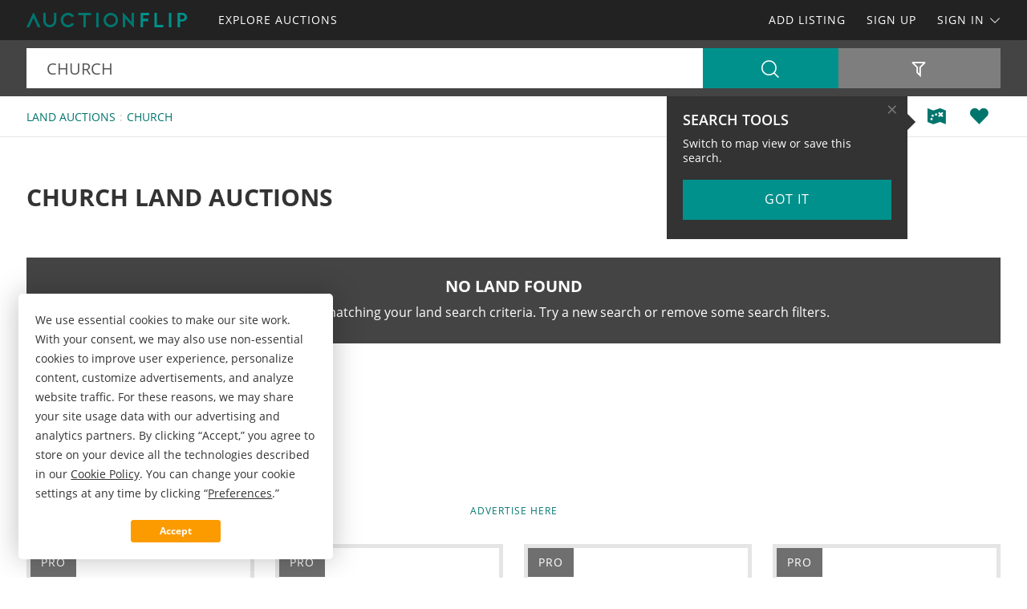

--- FILE ---
content_type: text/html; charset=utf-8
request_url: https://www.auctionflip.com/land-auctions/church-keyword
body_size: 37513
content:

<!doctype html><html class="no-js" lang="en-us"><head prefix="og: http://ogp.me/ns#"><meta charset="utf-8"><meta name="viewport" content="width=device-width, initial-scale=1"><title>Church Land Auctions</title><meta name="description" content="Discover church land auctions. Easily find church land auctions at AUCTIONFLIP.com."><meta name="robots" content="index, follow"><link rel="manifest" href="/site.webmanifest"><link rel="preload" href="/js/modernizr.min.js" as="script"><link rel="preload" href="/css/app.min.css?v=1756223549567" as="style"><link rel="preload" href="/fonts/open-sans-v17-latin-regular.woff2" as="font" type="font/woff2" crossorigin><link rel="preload" href="/fonts/open-sans-v17-latin-600.woff2" as="font" type="font/woff2" crossorigin><link rel="preload" href="/fonts/open-sans-v17-latin-700.woff2" as="font" type="font/woff2" crossorigin><link rel="preload" href="/fonts/roboto-slab-v11-latin-regular.woff2" as="font" type="font/woff2" crossorigin><link rel="stylesheet" href="/css/app.min.css?v=1756223549567"><link rel="preconnect" href="https://www.googletagmanager.com"><link rel="preconnect" href="https://www.googletagservices.com"><link rel="preconnect" href="https://www.google-analytics.com"><link rel="preconnect" href="https://analytics.google.com"><link rel="preconnect" href="https://app.termly.io"><link rel="preconnect" href="https://www.google.com"><link rel="preconnect" href="https://adservice.google.com"><link rel="preconnect" href="https://securepubads.g.doubleclick.net"><link rel="preconnect" href="https://googleads.g.doubleclick.net"><link rel="preconnect" href="https://stats.g.doubleclick.net"><link rel="preconnect" href="https://tpc.googlesyndication.com"><link rel="preconnect" href="https://pagead2.googlesyndication.com"><meta name="mobile-web-app-capable" content="yes"><meta name="apple-mobile-web-app-capable" content="yes"><meta name="apple-mobile-web-app-status-bar-style" content="default"><meta name="apple-mobile-web-app-title" content="AUCTIONFLIP"><meta name="application-name" content="AUCTIONFLIP"><meta name="msapplication-TileColor" content="#00756E"><meta name="theme-color" content="#00756E"><link rel="apple-touch-icon" sizes="180x180" href="/apple-touch-icon.png"><link rel="icon" type="image/png" sizes="32x32" href="/favicon-32x32.png"><link rel="icon" type="image/png" sizes="48x48" href="/favicon-48x48.png"><link rel="icon" type="image/png" sizes="96x96" href="/favicon-96x96.png"><link rel="icon" type="image/png" sizes="144x144" href="/favicon-144x144.png"><link rel="mask-icon" href="/safari-pinned-tab.svg" color="#00756E"><link rel="canonical" href="https://www.auctionflip.com/land-auctions/church-keyword"><meta property="og:site_name" content="AUCTIONFLIP.com"><meta property="og:url" content="https://www.auctionflip.com/land-auctions/church-keyword"><meta property="og:title" content="Church Land Auctions"><meta property="og:description" content="Discover church land auctions. Easily find church land auctions at AUCTIONFLIP.com."><meta property="og:type" content="website"><meta property="og:image" content="https://www.auctionflip.com/images/auctionflip-logo-card.png"><meta property="og:image:alt" content="Church Land Auctions"><meta property="fb:app_id" content="2291489604413404"><meta name="twitter:card" content="summary_large_image"><meta name="twitter:site" content="@AUCTIONFLIP"><meta name="twitter:title" content="Church Land Auctions"><meta name="twitter:description" content="Discover church land auctions. Easily find church land auctions at AUCTIONFLIP.com."><meta name="twitter:creator" content="@AUCTIONFLIP"><meta name="twitter:image" content="https://www.auctionflip.com/images/auctionflip-logo-card.png"><meta name="twitter:image:alt" content="Church Land Auctions"><meta name="twitter:domain" content="auctionflip.com"><script src="https://app.termly.io/resource-blocker/e4b0ed04-3e53-4ffb-8bf7-78b4ccf95e02"></script><script src="/js/modernizr.min.js"></script><script async src="https://pagead2.googlesyndication.com/pagead/js/adsbygoogle.js"></script><script async='async' src='https://www.googletagservices.com/tag/js/gpt.js'></script><script>var dfp = true; var googletag = googletag || {}; googletag.cmd = googletag.cmd || []; </script><script>googletag.cmd.push(function () { var mapping = googletag.sizeMapping().addSize([1263, 0], [1214, 150]).addSize([1003, 0], [954, 125]).addSize([693, 0], [654, 100]).addSize([0, 0], [300, 250]).build(); googletag.defineSlot('/1031690/AUCTIONFLIP', [[300, 250], [654, 100], [954, 125], [1214, 150]], 'div-gpt-ad-1446578790439-0').defineSizeMapping(mapping).addService(googletag.pubads()); googletag.defineSlot('/1031690/AUCTIONFLIP', [[300, 250], [654, 100], [954, 125], [1214, 150]], 'div-gpt-ad-1446578790439-1').defineSizeMapping(mapping).addService(googletag.pubads()); googletag.defineSlot('/1031690/LENDER-SEARCH', [[300, 250], [654, 100], [954, 125], [1214, 150]], 'div-gpt-ad-1446578790439-2').defineSizeMapping(mapping).addService(googletag.pubads()); googletag.pubads().set('adsense_channel_ids', '8482341796'); googletag.pubads().setTargeting('keywords', ['church']); googletag.pubads().enableSingleRequest(); googletag.enableServices(); }); </script><script>(function (w, d, s, l, i) { w[l] = w[l] || []; w[l].push({ 'gtm.start': new Date().getTime(), event: 'gtm.js' }); var f = d.getElementsByTagName(s)[0], j = d.createElement(s), dl = l != 'dataLayer' ? '&l=' + l : ''; j.async = true; j.src = 'https://www.googletagmanager.com/gtm.js?id=' + i + dl; f.parentNode.insertBefore(j, f); })(window, document, 'script', 'dataLayer', 'GTM-WHRNRL6'); </script><script>var siteName = 'auctionflip', photoPath = '/photos/', imagePath = '/images/', fontPath = '/fonts/', firstColor = '#00756E', secondColor = '#00918C', thirdColor = '#FC9B00';</script></head><body><noscript><iframe src="https://www.googletagmanager.com/ns.html?id=GTM-WHRNRL6" height="0" width="0" style="display:none;visibility:hidden"></iframe></noscript><div class="off-canvas-wrap" data-offcanvas><div class="inner-wrap"><header><div class="contain-to-grid"><nav class="tab-bar"><div class="left tab-bar-section"><a href="https://www.auctionflip.com" rel="home" aria-label="Home"><img src="/images/auctionflip-logo.svg" alt="AUCTIONFLIP"></a></div><div class="right-small"><a class="right-off-canvas-toggle menu-icon" aria-label="Search Navigation"><i class="icon icon-bars"></i></a></div></nav><nav class="top-bar" data-topbar><div class="top-bar-section"><ul class="title-area"><li class="name"><a href="https://www.auctionflip.com" rel="home" aria-label="Home"><img src="/images/auctionflip-logo.svg" alt="AUCTIONFLIP"></a></li></ul><ul class="left"><li><a href="/land-auctions"><span>Explore Auctions</span></a></li></ul><ul class="right"><li><a href="/sell-auctions">Add Listing</a></li><li class=""><a href="/buyer-profile"><span>Sign Up</span></a></li><li><a class="sign-in-dd" data-dropdown="sign-in-links" aria-controls="sign-in-links" aria-expanded="false" data-options="is_hover:true">Sign In <i class="icon icon-angle-down-btm" aria-hidden="true"></i></a><ul id="sign-in-links" class="f-dropdown" data-dropdown-content><li><a href="/sign-in">As Buyer</a></li><li><a href="https://my.landflip.com" target="_blank" rel="noopener">As Seller</a></li></ul></li></ul></div></nav></div><aside class="right-off-canvas-menu"><ul><li><a href="https://www.auctionflip.com" rel="home">Home</a></li><li><a href="/land-auctions"><span>Explore Auctions</span></a></li><li><a href="/buyer-profile">Sign Up</a></li><li><a href="/sell-auctions">Add Listing</a></li><li><a href="/sign-in">Buyer Sign In</a></li><li><a href="https://my.landflip.com" target="_blank" rel="noopener">Seller Sign In</a></li></ul></aside></header><main id="search-grid" class="subpage"><div class="search-bar"><form id="search-form" role="search" autocomplete="off"><div class="row container"><div class="left-block"><div class="search-box"><input id="search-location" type="text" value=" church" placeholder="Location + Keyword" autocomplete="off" aria-label="Location + Keyword"><input id="search-location-last" type="hidden" value=""><input id="search-id" type="hidden" value="0"><input id="search-zip" type="hidden" value=""><input id="search-county" type="hidden" value=""><input id="search-city" type="hidden" value=""><input id="search-state" type="hidden" value=""><input id="search-country" type="hidden" value=""><input id="search-keyword" type="hidden" value="church"><input id="search-seller" type="hidden" value="0"><input id="is-map" type="hidden" value="0"><input id="search-type" type="hidden" value="/land-auctions"></div><div class="search-button"><button type="button" id="search" class="button postfix" aria-label="Search"><i class="icon icon-search" aria-hidden="true"></i></button></div></div><div class="right-block"><button type="button" id="show-filters" class="button" data-content="search-filters" aria-label="Filters" aria-controls="search-filters" aria-expanded="false"><i class="icon icon-filter-outline" aria-hidden="true"></i></button></div></div><div id="search-filters"><div class="filters row"><div class="container clearfix"><div class="af-col"><div class="af-filter-label"><label class="prefix" for="acres-min">Acres Min</label></div><div class="af-filter-input"><select id="acres-min"><option value="0">NO MIN</option><option value="0.25" >0.25</option><option value="0.50" >0.50</option><option value="0.75" >0.75</option><option value="1" >1</option><option value="2" >2</option><option value="3" >3</option><option value="4" >4</option><option value="5" >5</option><option value="6" >6</option><option value="7" >7</option><option value="8" >8</option><option value="9" >9</option><option value="10" >10</option><option value="11" >11</option><option value="12" >12</option><option value="13" >13</option><option value="14" >14</option><option value="15" >15</option><option value="16" >16</option><option value="17" >17</option><option value="18" >18</option><option value="19" >19</option><option value="20" >20</option><option value="25" >25</option><option value="50" >50</option><option value="75" >75</option><option value="100" >100</option><option value="200" >200</option><option value="300" >300</option><option value="400" >400</option><option value="500" >500</option><option value="600" >600</option><option value="700" >700</option><option value="800" >800</option><option value="900" >900</option><option value="1000" >1,000</option><option value="2000" >2,000</option><option value="3000" >3,000</option><option value="4000" >4,000</option><option value="5000" >5,000</option><option value="6000" >6,000</option><option value="7000" >7,000</option><option value="8000" >8,000</option><option value="9000" >9,000</option><option value="10000" >10,000</option></select></div></div><div class="af-col"><div class="af-filter-label"><label class="prefix" for="acres-max">Acres Max</label></div><div class="af-filter-input"><select id="acres-max"><option value="0">NO MAX</option><option value="0.25" >0.25</option><option value="0.50" >0.50</option><option value="0.75" >0.75</option><option value="1" >1</option><option value="2" >2</option><option value="3" >3</option>    <option value="4" >4</option><option value="5" >5</option><option value="6" >6</option><option value="7" >7</option><option value="8" >8</option><option value="9" >9</option><option value="10" >10</option><option value="11" >11</option><option value="12" >12</option><option value="13" >13</option><option value="14" >14</option><option value="15" >15</option><option value="16" >16</option><option value="17" >17</option><option value="18" >18</option><option value="19" >19</option><option value="20" >20</option><option value="25" >25</option><option value="50" >50</option><option value="75" >75</option><option value="100" >100</option><option value="200" >200</option><option value="300" >300</option><option value="400" >400</option><option value="500" >500</option><option value="600" >600</option><option value="700" >700</option><option value="800" >800</option><option value="900" >900</option><option value="1000" >1,000</option><option value="2000" >2,000</option><option value="3000" >3,000</option><option value="4000" >4,000</option><option value="5000" >5,000</option><option value="6000" >6,000</option><option value="7000" >7,000</option><option value="8000" >8,000</option><option value="9000" >9,000</option><option value="10000" >10,000</option></select></div></div><div class="switch-col"><fieldset class="switch tiny" tabindex="0"><input type="checkbox" id="residence" ><label for="residence"></label><span>Residence</span></fieldset></div><div class="switch-col"><fieldset class="switch tiny" tabindex="0"><input type="checkbox" id="commercial" ><label for="commercial"></label><span>Commercial</span></fieldset></div><div class="switch-col"><fieldset class="switch tiny" tabindex="0"><input type="checkbox" id="owner-finance" ><label for="owner-finance"></label><span>Owner Finance</span></fieldset></div><div class="switch-col"><fieldset class="switch tiny" tabindex="0"><input type="checkbox" id="foreclosure" ><label for="foreclosure"></label><span>Foreclosed</span></fieldset></div><div class="apply-col"><button type="button" id="filter" class="button" aria-label="Apply Filters"><i class="icon icon-search" aria-hidden="true"></i></button></div><div class="reset-col"><button type="button" id="reset-filter" class="button reset" aria-label="Reset Filters"><i class="icon icon-sync" aria-hidden="true"></i></button></div></div></div></div></form></div><div id="save-search-alert" class="alert-box success">Search Saved</div><div id="email-seller-alert" class="alert-box success">Email Sent</div><div class="super-header"><div class="row container"><div class="bc-container"><ul class="breadcrumbs"><li><a href="/land-auctions">Land Auctions</a></li><li><a href="/land-auctions/church-keyword">Church</a></li></ul></div><div class="helpers"><a href="/land-auctions/map/church-keyword" id="map-view" class="helper" title="Map View" aria-label="Map View"><i class="icon icon-map"></i></a><a href="/sign-in/save-search" id="save-search" class="helper" title="Save Search" aria-label="Save Search"><i class="icon icon-heart-bts"></i></a></div></div></div><div class="container"><div class="title-sort"><div class="title"><h1>Church Land Auctions</h1></div><div class="sort"></div></div><div class="no-results"><div class="panel"><h3>No Land Found</h3><p>There are no results matching your land search criteria. Try a new search or remove some search filters.</p></div></div><div class="dfp-top"><div id="div-gpt-ad-1446578790439-0"><script>googletag.cmd.push(function () { googletag.display('div-gpt-ad-1446578790439-0'); });</script></div></div><div class="dfp-here-top"><a href="/advertise">Advertise Here</a></div><div class="list-container"><div class="list-blocks-container"><div class="list-block pro-block-listing" data-location="12732" data-url="/land-auctions/12732-seller"><div class="pro-logo"><img class="lazy" src="[data-uri]" data-src="/logos/hayden-outdoors-12732.png" alt="Hayden Outdoors"><span class="tag pro">Pro</span></div><div class="pro-info"><h4><a href="/land-auctions/12732-seller">Hayden Outdoors</a></h4></div></div><div class="list-block pro-block-listing" data-location="1856" data-url="/land-auctions/1856-seller"><div class="pro-logo"><img class="lazy" src="[data-uri]" data-src="/logos/reck-agri-realty-auction-1856-1212535545.png" alt="Marc Reck : Reck Agri Realty &amp; Auction"><span class="tag pro">Pro</span></div><div class="pro-info"><h4><a href="/land-auctions/1856-seller">Reck Agri Realty &amp; Auction</a></h4><p>Marc Reck</p></div></div><div class="list-block pro-block-listing" data-location="24962" data-url="/land-auctions/24962-seller"><div class="pro-logo"><img class="lazy" src="[data-uri]" data-src="/logos/fisher-auction-24073-1172232337.png" alt="Francis Santos : Fisher Auction Company"><span class="tag pro">Pro</span></div><div class="pro-info"><h4><a href="/land-auctions/24962-seller">Fisher Auction Company</a></h4><p>Francis Santos</p></div></div><div class="list-block pro-block-listing" data-location="19513" data-url="/land-auctions/19513-seller"><div class="pro-logo"><img class="lazy" src="[data-uri]" data-src="/logos/united-country-colorado-brokers-auctioneers-18624-472123950.png" alt="Gary Hubbell : United Country Colorado Brokers &amp; Auctioneers"><span class="tag pro">Pro</span></div><div class="pro-info"><h4><a href="/land-auctions/19513-seller">United Country Colorado Brokers &amp; Auctioneers</a></h4><p>Gary Hubbell</p></div></div></div></div><div class="dfp-bottom"><div id="div-gpt-ad-1446578790439-1"><script>googletag.cmd.push(function () { googletag.display('div-gpt-ad-1446578790439-1'); });</script></div></div><div class="dfp-here-bottom"><a href="/advertise">Advertise Here</a></div></div><section class="cta lazy-bg"><div class="row container"><div class="cta-block"><a href="/buyer-profile"><div class="cta-content"><h2>Create Buyer Profile</h2><p>It's a breeze and free! Save your favorite land auctions, searches, maps, and create email notifications. Set your preferences and locations and we'll do the rest.</p><i class="icon icon-angle-right" aria-hidden="true"></i></div></a></div><div class="cta-block"><a href="/sell-auctions"><div class="cta-content"><h2>List Your Land Auctions</h2><p>Reach more land buyers and get more bidders! Advertise your onsite or online land auction on the popular marketplace for land for sale, auctions, lease, and FSBO.</p><i class="icon icon-angle-right" aria-hidden="true"></i></div></a></div></div></section><section class="popular row container"><div class="popular-block"><ul class="accordion" data-accordion><li class="accordion-navigation"><a href="#state">Land Auctions by State</a><div id="state" class="content"><ul><li><a href="/land-auctions/alabama" title="Land Auctions in Alabama">Alabama</a></li><li><a href="/land-auctions/arkansas" title="Land Auctions in Arkansas">Arkansas</a></li><li><a href="/land-auctions/california" title="Land Auctions in California">California</a></li><li><a href="/land-auctions/colorado" title="Land Auctions in Colorado">Colorado</a></li><li><a href="/land-auctions/florida" title="Land Auctions in Florida">Florida</a></li><li><a href="/land-auctions/georgia" title="Land Auctions in Georgia">Georgia</a></li><li><a href="/land-auctions/illinois" title="Land Auctions in Illinois">Illinois</a></li><li><a href="/land-auctions/indiana" title="Land Auctions in Indiana">Indiana</a></li><li><a href="/land-auctions/kentucky" title="Land Auctions in Kentucky">Kentucky</a></li><li><a href="/land-auctions/mississippi" title="Land Auctions in Mississippi">Mississippi</a></li><li><a href="/land-auctions/missouri" title="Land Auctions in Missouri">Missouri</a></li><li><a href="/land-auctions/nebraska" title="Land Auctions in Nebraska">Nebraska</a></li><li><a href="/land-auctions/new-jersey" title="Land Auctions in New Jersey">New Jersey</a></li><li><a href="/land-auctions/new-mexico" title="Land Auctions in New Mexico">New Mexico</a></li><li><a href="/land-auctions/ohio" title="Land Auctions in Ohio">Ohio</a></li><li><a href="/land-auctions/oklahoma" title="Land Auctions in Oklahoma">Oklahoma</a></li><li><a href="/land-auctions/south-dakota" title="Land Auctions in South Dakota">South Dakota</a></li><li><a href="/land-auctions/tennessee" title="Land Auctions in Tennessee">Tennessee</a></li><li><a href="/land-auctions/texas" title="Land Auctions in Texas">Texas</a></li><li><a href="/land-auctions/virginia" title="Land Auctions in Virginia">Virginia</a></li><li><a href="/land-auctions/west-virginia" title="Land Auctions in West Virginia">West Virginia</a></li></ul></div></li></ul></div><div class="popular-block"><ul class="accordion" data-accordion><li class="accordion-navigation"><a href="#keyword">Land Auctions by Keyword</a><div id="keyword" class="content"><ul><li><a href="/land-auctions/agriculture-keyword" title="Agriculture Land Auctions ">Agriculture</a></li><li><a href="/land-auctions/campground-keyword" title="Campground Land Auctions ">Campground</a></li><li><a href="/land-auctions/cattle-keyword" title="Cattle Land Auctions ">Cattle</a></li><li><a href="/land-auctions/clearcut-keyword" title="Clearcut Land Auctions ">Clearcut</a></li><li><a href="/land-auctions/commercial-keyword" title="Commercial Land Auctions ">Commercial</a></li><li><a href="/land-auctions/conservation-keyword" title="Conservation Land Auctions ">Conservation</a></li><li><a href="/land-auctions/crop-keyword" title="Crop Land Auctions ">Crop</a></li><li><a href="/land-auctions/crp-keyword" title="CRP Land Auctions ">CRP</a></li><li><a href="/land-auctions/dairy-keyword" title="Dairy Land Auctions ">Dairy</a></li><li><a href="/land-auctions/development-keyword" title="Development Land Auctions ">Development</a></li><li><a href="/land-auctions/equestrian-keyword" title="Equestrian Land Auctions ">Equestrian</a></li><li><a href="/land-auctions/farm-keyword" title="Farm Land Auctions ">Farm</a></li><li><a href="/land-auctions/farming-keyword" title="Farming Land Auctions ">Farming</a></li><li><a href="/land-auctions/fishing-keyword" title="Fishing Land Auctions ">Fishing</a></li><li><a href="/land-auctions/garden-keyword" title="Garden Land Auctions ">Garden</a></li><li><a href="/land-auctions/gas-keyword" title="Gas Land Auctions ">Gas</a></li><li><a href="/land-auctions/harvesting-keyword" title="Harvesting Land Auctions ">Harvesting</a></li><li><a href="/land-auctions/hobby-keyword" title="Hobby Land Auctions ">Hobby</a></li><li><a href="/land-auctions/homes-keyword" title="Homes Land Auctions ">Homes</a></li><li><a href="/land-auctions/homesite-keyword" title="Homesite Land Auctions ">Homesite</a></li><li><a href="/land-auctions/horse-keyword" title="Horse Land Auctions ">Horse</a></li><li><a href="/land-auctions/hunting-keyword" title="Hunting Land Auctions ">Hunting</a></li><li><a href="/land-auctions/industrial-keyword" title="Industrial Land Auctions ">Industrial</a></li><li><a href="/land-auctions/livestock-keyword" title="Livestock Land Auctions ">Livestock</a></li><li><a href="/land-auctions/minerals-keyword" title="Minerals Land Auctions ">Minerals</a></li><li><a href="/land-auctions/mobile-home-keyword" title="Mobile Home Land Auctions ">Mobile Home</a></li><li><a href="/land-auctions/mountain-keyword" title="Mountain Land Auctions ">Mountain</a></li><li><a href="/land-auctions/neighborhood-keyword" title="Neighborhood Land Auctions ">Neighborhood</a></li><li><a href="/land-auctions/office-keyword" title="Office Land Auctions ">Office</a></li><li><a href="/land-auctions/oil-keyword" title="Oil Land Auctions ">Oil</a></li><li><a href="/land-auctions/orchard-keyword" title="Orchard Land Auctions ">Orchard</a></li><li><a href="/land-auctions/pasture-keyword" title="Pasture Land Auctions ">Pasture</a></li><li><a href="/land-auctions/ranch-keyword" title="Ranch Land Auctions ">Ranch</a></li><li><a href="/land-auctions/recreational-keyword" title="Recreational Land Auctions ">Recreational</a></li><li><a href="/land-auctions/residential-keyword" title="Residential Land Auctions ">Residential</a></li><li><a href="/land-auctions/restaurant-keyword" title="Restaurant Land Auctions ">Restaurant</a></li><li><a href="/land-auctions/retail-keyword" title="Retail Land Auctions ">Retail</a></li><li><a href="/land-auctions/rv-keyword" title="RV Land Auctions ">RV</a></li><li><a href="/land-auctions/subdivision-keyword" title="Subdivision Land Auctions ">Subdivision</a></li><li><a href="/land-auctions/timber-keyword" title="Timber Land Auctions ">Timber</a></li><li><a href="/land-auctions/vineyard-keyword" title="Vineyard Land Auctions ">Vineyard</a></li><li><a href="/land-auctions/waterfowl-keyword" title="Waterfowl Land Auctions ">Waterfowl</a></li><li><a href="/land-auctions/waterfront-keyword" title="Waterfront Land Auctions ">Waterfront</a></li><li><a href="/land-auctions/wetlands-keyword" title="Wetlands Land Auctions ">Wetlands</a></li></ul></div></li></ul></div></section><section class="news lazy-bg"><div class="news-posts-container container"><h2>Get Land Smart</h2><div class="news-posts"><article class="news-block news-url" data-url="https://www.landthink.com/five-recommended-books-on-forest-finance-and-owning-timberland/"><div class="news-img"><img class="lazy" src="[data-uri]" data-src="/news/five-recommended-books-on-forest-finance-and-owning-timberland.jpg" alt="Five Recommended Books on Forest Finance and Owning Timberland"></div><h4><a href="https://www.landthink.com/five-recommended-books-on-forest-finance-and-owning-timberland/" target="_blank" rel="noopener">Five Recommended Books on Forest Finance and Owning Timberland</a></h4></article><article class="news-block news-url" data-url="https://www.landthink.com/practical-tips-for-smarter-land-investing/"><div class="news-img"><img class="lazy" src="[data-uri]" data-src="/news/practical-tips-for-smarter-land-investing.jpg" alt="Practical Tips for Smarter Land Investing"></div><h4><a href="https://www.landthink.com/practical-tips-for-smarter-land-investing/" target="_blank" rel="noopener">Practical Tips for Smarter Land Investing</a></h4></article><article class="news-block news-url" data-url="https://www.landthink.com/pulse-land-guns-ammo-rank-as-americans-most-important-investment/"><div class="news-img"><img class="lazy" src="[data-uri]" data-src="/news/pulse-land-guns-ammo-rank-as-americans-most-important-investment.jpg" alt="Pulse: Land, Guns, Ammo Rank as Americans’ Most Important Investment"></div><h4><a href="https://www.landthink.com/pulse-land-guns-ammo-rank-as-americans-most-important-investment/" target="_blank" rel="noopener">Pulse: Land, Guns, Ammo Rank as Americans’ Most Important Investment</a></h4></article><article class="news-block news-url" data-url="https://www.landthink.com/americans-are-moving-to-rural-alabama-and-georgia/"><div class="news-img"><img class="lazy" src="[data-uri]" data-src="/news/americans-are-moving-to-rural-alabama-and-georgia.jpg" alt="Americans Are Moving to Rural Alabama and Georgia"></div><h4><a href="https://www.landthink.com/americans-are-moving-to-rural-alabama-and-georgia/" target="_blank" rel="noopener">Americans Are Moving to Rural Alabama and Georgia</a></h4></article><article class="news-block news-url" data-url="https://www.landthink.com/implementing-a-strategy-to-gain-access-to-my-land/"><div class="news-img"><img class="lazy" src="[data-uri]" data-src="/news/implementing-a-strategy-to-gain-access-to-my-land.jpg" alt="Implementing a Strategy to Gain Access to My Land"></div><h4><a href="https://www.landthink.com/implementing-a-strategy-to-gain-access-to-my-land/" target="_blank" rel="noopener">Implementing a Strategy to Gain Access to My Land</a></h4></article><article class="news-block news-url" data-url="https://www.landthink.com/how-to-protect-yourself-from-vacant-land-scams/"><div class="news-img"><img class="lazy" src="[data-uri]" data-src="/news/how-to-protect-yourself-from-vacant-land-scams.jpg" alt="How to Protect Yourself From Vacant Land Scams"></div><h4><a href="https://www.landthink.com/how-to-protect-yourself-from-vacant-land-scams/" target="_blank" rel="noopener">How to Protect Yourself From Vacant Land Scams</a></h4></article><article class="news-block news-url" data-url="https://www.landthink.com/pulse-the-south-leads-for-best-place-to-buy-land-and-retire/"><div class="news-img"><img class="lazy" src="[data-uri]" data-src="/news/pulse-the-south-leads-for-best-place-to-buy-land-and-retire.jpg" alt="Pulse: The South Leads for Best Place to Buy Land and Retire"></div><h4><a href="https://www.landthink.com/pulse-the-south-leads-for-best-place-to-buy-land-and-retire/" target="_blank" rel="noopener">Pulse: The South Leads for Best Place to Buy Land and Retire</a></h4></article><article class="news-block news-url" data-url="https://www.landthink.com/why-the-coldest-months-can-bring-the-hottest-land-deals/"><div class="news-img"><img class="lazy" src="[data-uri]" data-src="/news/why-the-coldest-months-can-bring-the-hottest-land-deals.jpg" alt="Why the Coldest Months Can Bring the Hottest Land Deals"></div><h4><a href="https://www.landthink.com/why-the-coldest-months-can-bring-the-hottest-land-deals/" target="_blank" rel="noopener">Why the Coldest Months Can Bring the Hottest Land Deals</a></h4></article></div></div></section></main><footer><div class="row container lazy-bg"><div class="explore"><div class="row"><section class="small-6 medium-5 large-6 columns"><h3>Explore More</h3><ul class="explore"><li><a href="/land-auctions">Land Auctions</a></li><li><a href="/land-auctions/farm-keyword">Farm Auctions</a></li><li><a href="/land-auctions/ranch-keyword">Ranch Auctions</a></li><li><a href="/land-auctions/commercial-keyword">Commercial Auctions</a></li><li><a href="/buyer-profile">Buyer Profile</a></li><li><a href="/sell-auctions">List Your Auction</a></li><li><a href="/advertise">Advertise</a></li><li><a href="https://landflip.network" target="_blank" rel="noopener">Network</a></li><li><a href="https://blog.landflip.com" target="_blank" rel="noopener">Blog</a></li><li><a href="https://www.landflip.com/about">About Us</a></li><li><a href="/contact">Contact Us</a></li></ul></section><section class="small-6 medium-7 large-6 columns"><h3>Our Network</h3><ul class="meet"><li><a href="https://www.landflip.com" target="_blank" rel="noopener" aria-label="LANDFLIP"><div class="site-icon"><img src="[data-uri]" width="32" height="32" alt="LANDFLIP"></div><div class="site-info"><h5>LANDFLIP</h5><p>Land for Sale</p></div></a></li><li><a href="https://www.lotflip.com" target="_blank" rel="noopener" aria-label="LOTFLIP"><div class="site-icon"><img src="[data-uri]" width="32" height="32" alt="LOTFLIP"></div><div class="site-info"><h5>LOTFLIP</h5><p>Lots for Sale Under 20 Acres</p></div></a></li><li><a href="https://www.farmflip.com" target="_blank" rel="noopener" aria-label="FARMFLIP"><div class="site-icon"><img src="[data-uri]" width="32" height="32" alt="FARMFLIP"></div><div class="site-info"><h5>FARMFLIP</h5><p>Farms & Farmland for Sale</p></div></a></li><li><a href="https://www.ranchflip.com" target="_blank" rel="noopener" aria-label="AUCTIONFLIP"><div class="site-icon"><img src="[data-uri]" width="32" height="32" alt="AUCTIONFLIP"></div><div class="site-info"><h5>RANCHFLIP</h5><p>Ranches & Ranchland for Sale</p></div></a></li><li>    <a href="https://www.commercialflip.com" target="_blank" rel="noopener" aria-label="COMMERCIALFLIP"><div class="site-icon"><img src="[data-uri]" width="32" height="32" alt="COMMERCIALFLIP"></div><div class="site-info"><h5>COMMERCIALFLIP</h5><p>Commercial Property for Sale</p></div></a></li><li><a href="https://www.landthink.com" target="_blank" rel="noopener" aria-label="LANDTHINK"><div class="site-icon"><img src="[data-uri]" width="32" height="32" alt="LANDTHINK"></div><div class="site-info"><h5>LANDTHINK</h5><p>Get Land Smart</p></div></a></li></ul></section></div></div><section class="subscribe"><h3>Get Land Updates</h3><form action="https://auctionflip.us1.list-manage.com/subscribe/post" method="post" target="_blank"><input type="hidden" name="u" value="cefb00d48dc8d0d62176e3649"><input type="hidden" name="id" value="7a50379c7f"><div class="row collapse"><div class="small-9 columns"><input type="email" autocorrect="off" name="MERGE0" id="MERGE0" placeholder="EMAIL" aria-label="Email"></div><div class="small-3 columns"><button type="submit" class="button postfix" aria-label="Submit">Submit</button></div></div></form></section><section class="social"><ul><li><a href="https://www.facebook.com/auctionflip" class="facebook" title="Facebook" target="_blank" rel="noopener">Facebook</a></li><li><a href="https://x.com/AUCTIONFLIP" class="x" title="X" target="_blank" rel="noopener">X</a></li><li><a href="https://www.instagram.com/landflip/" class="instagram" title="Instagram" target="_blank" rel="noopener">Instagram</a></li><li><a href="https://www.linkedin.com/company/landflip/" class="linkedin" title="LinkedIn" target="_blank" rel="noopener">LinkedIn</a></li></ul></section><div class="copyright">&copy; 2026 AUCTIONFLIP &reg; is a registered trademark of LANDFLIP, Inc. <a href="/policies">Privacy & Terms</a></div></div></footer><ul class="joyride" data-joyride><li data-id="map-view" data-text="Got It" data-options="tip_location:left"><h4>Search Tools</h4><p>Switch to map view or save this search.</p></li></ul><script type="application/ld+json">{"@context": "http://schema.org", "@type": "BreadcrumbList", "itemListElement": [ 
 {"@type": "ListItem", "position": 1, "item": {"@id": "https://www.auctionflip.com/land-auctions", "name": "Land Auctions"}} ,{"@type": "ListItem", "position": 4, "item": {"@id": "https://www.auctionflip.com/land-auctions/church-keyword", "name": "Church"}} ]}</script><a class="exit-off-canvas"></a></div></div><div class="scroll-top-wrapper"><span class="scroll-top-inner"><i class="icon icon-angle-up"></i></span></div><script src="/js/jquery.min.js"></script><script src="/js/foundation.min.js"></script><script src="/js/jquery-ui.min.js"></script><script src="/js/yall.min.js"></script><script src="/js/slick.min.js"></script><script src="/js/jquery.waypoints.min.js"></script><script src="/js/sticky.min.js"></script><script src="/js/app.min.js?v=1741969880002"></script><script>var $adBlockEnabled = 2, $testAd = document.createElement('div'), $divTop = $('#dfp-top'); $testAd.innerHTML = '&nbsp;'; $testAd.className = 'adsbox advertise'; document.body.appendChild($testAd); window.setTimeout(function () { if ($testAd.offsetHeight === 0) { $adBlockEnabled = 1; } $.ajax({ url: '/json/stats', data: { 'ad_block': $adBlockEnabled }, cache: false, }); $testAd.remove(); }, 100); </script></body></html><!---->


--- FILE ---
content_type: text/html; charset=utf-8
request_url: https://www.google.com/recaptcha/api2/aframe
body_size: 182
content:
<!DOCTYPE HTML><html><head><meta http-equiv="content-type" content="text/html; charset=UTF-8"></head><body><script nonce="rOeoEh6OcmeMpXMvRSS2xQ">/** Anti-fraud and anti-abuse applications only. See google.com/recaptcha */ try{var clients={'sodar':'https://pagead2.googlesyndication.com/pagead/sodar?'};window.addEventListener("message",function(a){try{if(a.source===window.parent){var b=JSON.parse(a.data);var c=clients[b['id']];if(c){var d=document.createElement('img');d.src=c+b['params']+'&rc='+(localStorage.getItem("rc::a")?sessionStorage.getItem("rc::b"):"");window.document.body.appendChild(d);sessionStorage.setItem("rc::e",parseInt(sessionStorage.getItem("rc::e")||0)+1);localStorage.setItem("rc::h",'1768826179156');}}}catch(b){}});window.parent.postMessage("_grecaptcha_ready", "*");}catch(b){}</script></body></html>